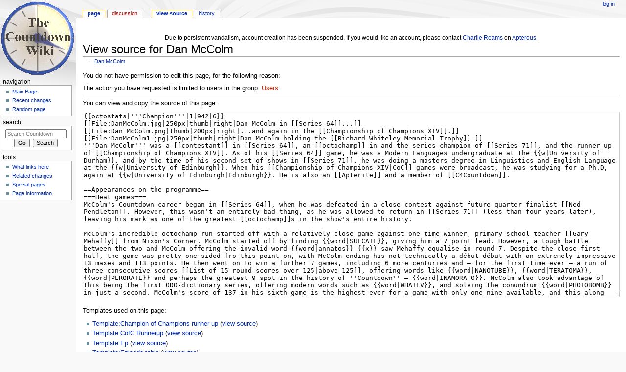

--- FILE ---
content_type: text/html; charset=UTF-8
request_url: https://wiki.apterous.org/index.php?title=Dan_McColm&action=edit
body_size: 6324
content:
<!DOCTYPE html>
<html class="client-nojs" lang="en" dir="ltr">
<head>
<meta charset="UTF-8"/>
<title>View source for Dan McColm - Countdown</title>
<script>document.documentElement.className = document.documentElement.className.replace( /(^|\s)client-nojs(\s|$)/, "$1client-js$2" );</script>
<script>(window.RLQ=window.RLQ||[]).push(function(){mw.config.set({"wgCanonicalNamespace":"","wgCanonicalSpecialPageName":false,"wgNamespaceNumber":0,"wgPageName":"Dan_McColm","wgTitle":"Dan McColm","wgCurRevisionId":172782,"wgRevisionId":0,"wgArticleId":19938,"wgIsArticle":false,"wgIsRedirect":false,"wgAction":"edit","wgUserName":null,"wgUserGroups":["*"],"wgCategories":[],"wgBreakFrames":true,"wgPageContentLanguage":"en","wgPageContentModel":"wikitext","wgSeparatorTransformTable":["",""],"wgDigitTransformTable":["",""],"wgDefaultDateFormat":"dmy","wgMonthNames":["","January","February","March","April","May","June","July","August","September","October","November","December"],"wgMonthNamesShort":["","Jan","Feb","Mar","Apr","May","Jun","Jul","Aug","Sep","Oct","Nov","Dec"],"wgRelevantPageName":"Dan_McColm","wgRelevantArticleId":19938,"wgRequestId":"aW4UJXLOwrNs8RfLw4xu3gABjyc","wgIsProbablyEditable":false,"wgRelevantPageIsProbablyEditable":false,"wgRestrictionEdit":[],"wgRestrictionMove":[]});mw.loader.state({"site.styles":"ready","noscript":"ready","user.styles":"ready","user":"ready","user.options":"ready","user.tokens":"loading","mediawiki.legacy.shared":"ready","mediawiki.legacy.commonPrint":"ready","mediawiki.sectionAnchor":"ready","mediawiki.skinning.interface":"ready","mediawiki.skinning.content.externallinks":"ready","skins.monobook.styles":"ready"});mw.loader.implement("user.tokens@0100txi",function($,jQuery,require,module){/*@nomin*/mw.user.tokens.set({"editToken":"+\\","patrolToken":"+\\","watchToken":"+\\","csrfToken":"+\\"});
});mw.loader.load(["mediawiki.action.edit.collapsibleFooter","site","mediawiki.page.startup","mediawiki.user","mediawiki.hidpi","mediawiki.page.ready","mediawiki.searchSuggest"]);});</script>
<link rel="stylesheet" href="/load.php?debug=false&amp;lang=en&amp;modules=mediawiki.legacy.commonPrint%2Cshared%7Cmediawiki.sectionAnchor%7Cmediawiki.skinning.content.externallinks%7Cmediawiki.skinning.interface%7Cskins.monobook.styles&amp;only=styles&amp;skin=monobook"/>
<script async="" src="/load.php?debug=false&amp;lang=en&amp;modules=startup&amp;only=scripts&amp;skin=monobook"></script>
<!--[if IE 6]><link rel="stylesheet" href="/skins/MonoBook/resources/IE60Fixes.css?303" media="screen"/><![endif]--><!--[if IE 7]><link rel="stylesheet" href="/skins/MonoBook/resources/IE70Fixes.css?303" media="screen"/><![endif]-->
<meta name="ResourceLoaderDynamicStyles" content=""/>
<link rel="stylesheet" href="/load.php?debug=false&amp;lang=en&amp;modules=site.styles&amp;only=styles&amp;skin=monobook"/>
<meta name="generator" content="MediaWiki 1.31.5"/>
<meta name="robots" content="noindex,nofollow"/>
<link rel="shortcut icon" href="/favicon.ico"/>
<link rel="search" type="application/opensearchdescription+xml" href="/opensearch_desc.php" title="Countdown (en)"/>
<link rel="EditURI" type="application/rsd+xml" href="https://wiki.apterous.org/api.php?action=rsd"/>
<link rel="license" href="http://www.gnu.org/copyleft/fdl.html"/>
<link rel="alternate" type="application/atom+xml" title="Countdown Atom feed" href="/index.php?title=Special:RecentChanges&amp;feed=atom"/>
<!-- From LocalSettings.php. -->
   <script src="https://www.googleoptimize.com/optimize.js?id=GTM-NDF9HKV"></script>
   <script async src="https://pagead2.googlesyndication.com/pagead/js/adsbygoogle.js?client=ca-pub-2383777339857329" crossorigin="anonymous"></script>
<!--[if lt IE 9]><script src="/load.php?debug=false&amp;lang=en&amp;modules=html5shiv&amp;only=scripts&amp;skin=MonoBook&amp;sync=1"></script><![endif]-->
</head>
<body class="mediawiki ltr sitedir-ltr mw-hide-empty-elt ns-0 ns-subject page-Dan_McColm rootpage-Dan_McColm skin-monobook action-edit"><div id="globalWrapper"><div id="column-content"><div id="content" class="mw-body" role="main"><a id="top"></a><div id="siteNotice" class="mw-body-content"><div id="localNotice" lang="en" dir="ltr"><p><br/>
Due to persistent vandalism, account creation has been suspended. If you would like an account, please contact <a href="/Charlie_Reams" title="Charlie Reams">Charlie Reams</a> on <a rel="nofollow" class="external text" href="https://www.apterous.org/viewuser.php?user=0">Apterous</a>.
</p></div></div><div class="mw-indicators mw-body-content">
</div>
<h1 id="firstHeading" class="firstHeading" lang="en">View source for Dan McColm</h1><div id="bodyContent" class="mw-body-content"><div id="siteSub">From Countdown</div><div id="contentSub" lang="en" dir="ltr">← <a href="/Dan_McColm" title="Dan McColm">Dan McColm</a></div><div id="jump-to-nav" class="mw-jump">Jump to:<a href="#column-one">navigation</a>, <a href="#searchInput">search</a></div><!-- start content --><div id="mw-content-text"><p>You do not have permission to edit this page, for the following reason:
</p>
<div class="permissions-errors">
<p>The action you have requested is limited to users in the group: <a href="/index.php?title=Countdown:Users&amp;action=edit&amp;redlink=1" class="new" title="Countdown:Users (page does not exist)">Users</a>.
</p>
</div>
<hr />
<p>You can view and copy the source of this page.
</p><textarea readonly="" accesskey="," id="wpTextbox1" cols="80" rows="25" style="" class="mw-editfont-monospace" lang="en" dir="ltr" name="wpTextbox1">{{octostats|'''Champion'''|1|942|6}}
[[File:DanMcColm.jpg|250px|thumb|right|Dan McColm in [[Series 64]]...]]
[[File:Dan McColm.png|thumb|200px|right|...and again in the [[Championship of Champions XIV]].]]
[[File:DanMcColm1.jpg|250px|thumb|right|Dan McColm holding the [[Richard Whiteley Memorial Trophy]].]]
'''Dan McColm''' was a [[contestant]] in [[Series 64]], an [[octochamp]] in and the series champion of [[Series 71]], and the runner-up of [[Championship of Champions XIV]]. As of his [[Series 64]] game, he was a Modern Languages undergraduate at the {{w|University of Durham}}, and by the time of his second set of shows in [[Series 71]], he was doing a masters degree in Linguistics and English Language at the {{w|University of Edinburgh}}. When his [[Championship of Champions XIV|CoC]] games were broadcast, he was studying for a Ph.D, again at {{w|University of Edinburgh|Edinburgh}}. He is also an [[Apterite]] and a member of [[C4Countdown]].

==Appearances on the programme==
===Heat games===
McColm's Countdown career began in [[Series 64]], when he was defeated in a close contest against future quarter-finalist [[Ned Pendleton]]. However, this wasn't an entirely bad thing, as he was allowed to return in [[Series 71]] (less than four years later), leaving his mark as one of the greatest [[octochamp]]s in the show's entire history.

McColm's incredible octochamp run started off with a relatively close game against one-time winner, primary school teacher [[Gary Mehaffy]] from Nixon's Corner. McColm started off by finding {{word|SULCATE}}, giving him a 7 point lead. However, a tough battle between the two and McColm offering the invalid word {{word|annatos}} {{x}} saw Mehaffy equalise in round 7. Despite the close first half, the game was pretty one-sided fro this point on, with McColm ending his not-technically-a-début début with an extremely impressive 13 maxes and 113 points. He then went on to win a further 7 games, including 6 more centuries and – for the first time ever – a run of three consecutive scores [[List of 15-round scores over 125|above 125]], offering words like {{word|NANOTUBE}}, {{word|TERATOMA}}, {{word|PERORATE}} and perhaps the greatest 9 spot in the history of ''Countdown'' – {{word|INAMORATO}}. McColm also took advantage of this being the first ODO-dictionary series, offering modern words such as {{word|WHATEV}}, and solving the conundrum {{word|PHOTOBOMB}} in just a second. McColm's score of 137 in his sixth game is the highest ever for a game with only one nine available, and this along with his 4 nines and impeccable numbers and conundrum performance landed McColm with a cumulative score of 942. 

===Finals===
After defeating [[Paul Worsley]] in the quarter-finals, he defeated the #5 seed, [[George Ford]] in the semi-final with a perfect game. McColm then went on to face #2 seed [[Antoinette Ryan]]. In a close contest, in which McColm dropped behind for the first time by two points, McColm steamrolled to victory and became series champion after solving the conundrum {{word|LETHALITY}} in just four seconds. 

===Championship of Champions XIV===
"Cool Dan", as he became known on the show, returned in 2016 for [[Championship of Champions XIV]], coming up against another series winner, [[Paul James]] of [[Series 67]], in the last 16. Cool Dan won this match {{score|106|69}}, solving the conundrum {{word|TOMBOYISH}} in a second. Another series winner laid waiting in the quarter-finals in [[Series 70]] champion [[Mark Murray]]. In a very tense battle of the 2014 champions, Cool Dan won {{score|112|99}} to set up a semi-final against [[Jen Steadman]]. In a thrilling match, the spot of {{word|ROSMARINE}} in round 7 proved crucial for McColm, who would win the match {{score|125|117}}, with further brilliance including {{word|GENIUSED}}. In the final against [[Series 69]] runner-up [[Dylan Taylor]], and after finding himself 25 points behind after 6 rounds, McColm pegged him back thanks to the nine {{word|METACONID}}. They would remain 7 points apart (notably with McColm spotting {{word|ROSMARINE}} a second time) up until the crucial conundrum, where after 1.5 seconds, Taylor unravelled {{word|NICETASTY}} to become the fourteenth Champion of Champions.

==Co-events==
McColm made his [[Co-event]] début at [[COLIN 2012]], before finishing as the runner-up at both [[CO:REA]] in April and [[COHUD]] in June of the same year. He eventually won his first Co-event at Leeds in 2018, beating [[Zarte Siempre]] in the final.

{{series winner|preceded_by=Mark Murray|series=71|followed_by=Tom Cappleman}}

{{Champion of Champions runner-up|preceded_by=Charlie Reams|coc=XIV|followed_by=Bradley Horrocks}}

==Episodes==
{{episode table}}
{{ep | 5212 | 24/02/2011 | P |[[Ned Pendleton]]| 89 - 66 |Dan McColm|[[Mark Foster]]|[[Susie Dent]]|118}}
{{ep | 6007 | 8/10/2014 | P |[[Gary Mehaffy]]| 70 - 113 |Dan McColm|[[Tony Jacklin]]|Susie Dent|131}}
{{ep | 6008 | 9/10/2014 | P |Dan McColm| 92 - 70 |[[Ben Hodgson]]|Tony Jacklin|Susie Dent|127}}
{{ep | 6009 | 10/10/2014 | P |Dan McColm| 112 - 37 |[[Daisy Stemple]]|Tony Jacklin|Susie Dent|119}}
{{ep | 6010 | 13/10/2014 | P |Dan McColm| 116 - 47 |[[John Vivian]]|[[Richard Arnold]]|Susie Dent|128}}
{{ep | 6011 | 14/10/2014 | P |Dan McColm| 129 - 58 |[[Samantha Cooper]]|Richard Arnold|Susie Dent|131}}
{{ep | 6012 | 15/10/2014 | P |Dan McColm| 137 - 53 |[[Harry Jarrett]]|Richard Arnold|Susie Dent|139}}
{{ep | 6013 | 16/10/2014 | P |Dan McColm| 126 - 44 |[[Antony Aston]]|Richard Arnold|Susie Dent|130}}
{{ep | 6014 | 20/10/2014 | P |Dan McColm| 117 - 51 |[[Stephen Whieldon]]|Richard Arnold|Susie Dent|121}}
{{ep | 6050 | 10/12/2014 | QF |Dan McColm| 109 - 60 |[[Paul Worsley]]|[[Arlene Phillips]]|Susie Dent|121}}
{{ep | 6054 | 17/12/2014 | SF |'''Dan McColm'''| '''123''' - 77 |[[George Ford]]|[[David Baddiel]]|Susie Dent|'''123'''}}
{{ep | 6056 | 19/12/2014 | GF |Dan McColm| 117 - 87 |[[Antoinette Ryan]]|David Baddiel|Susie Dent|129}}
{{ep | 6284 | 12/01/2016 | CP |Dan McColm| 106 - 69 |[[Paul James]]|[[John Inverdale]]|Susie Dent|122}}
{{ep | 6289 | 19/01/2016 | CQF |Dan McColm| 112 - 99 |[[Mark Murray]]|[[Naga Munchetty]]|Susie Dent|145}}
{{ep | 6291 | 21/01/2016 | CSF |[[Jen Steadman]]| 117 - 125 |Dan McColm|Naga Munchetty|Susie Dent|146}}
{{ep | 6292 | 22/01/2016 | CGF |[[Dylan Taylor]]| 121 - 104 |Dan McColm|Naga Munchetty|Susie Dent|154}}
{{episode table end}}

{{CofC Runnerup}}

{{DEFAULTSORT:Maccolm, Dan}}
[[Category:Returning contestants]]
[[Category:Contestants in Series 64]]
[[Category:Contestants in Series 71]]
[[Category:Contestants in Championship of Champions XIV]]
[[Category:Teapot owners]]
[[Category:Octochamps of the 15 round era]]
[[Category:Finalists]]
[[Category:Series winners]]
[[Category:Tournament winners]]
[[Category:Contestants on ZoomDown]]
</textarea><div class="templatesUsed"><div class="mw-templatesUsedExplanation"><p>Templates used on this page:
</p></div><ul>
<li><a href="/Template:Champion_of_Champions_runner-up" title="Template:Champion of Champions runner-up">Template:Champion of Champions runner-up</a> (<a href="/index.php?title=Template:Champion_of_Champions_runner-up&amp;action=edit" title="Template:Champion of Champions runner-up">view source</a>) </li><li><a href="/Template:CofC_Runnerup" title="Template:CofC Runnerup">Template:CofC Runnerup</a> (<a href="/index.php?title=Template:CofC_Runnerup&amp;action=edit" title="Template:CofC Runnerup">view source</a>) </li><li><a href="/Template:Ep" title="Template:Ep">Template:Ep</a> (<a href="/index.php?title=Template:Ep&amp;action=edit" title="Template:Ep">view source</a>) </li><li><a href="/Template:Episode_table" title="Template:Episode table">Template:Episode table</a> (<a href="/index.php?title=Template:Episode_table&amp;action=edit" title="Template:Episode table">view source</a>) </li><li><a href="/Template:Episode_table_end" title="Template:Episode table end">Template:Episode table end</a> (<a href="/index.php?title=Template:Episode_table_end&amp;action=edit" title="Template:Episode table end">view source</a>) </li><li><a href="/Template:Octostats" title="Template:Octostats">Template:Octostats</a> (<a href="/index.php?title=Template:Octostats&amp;action=edit" title="Template:Octostats">view source</a>) </li><li><a href="/Template:Score" title="Template:Score">Template:Score</a> (<a href="/index.php?title=Template:Score&amp;action=edit" title="Template:Score">view source</a>) </li><li><a href="/Template:Series_winner" title="Template:Series winner">Template:Series winner</a> (<a href="/index.php?title=Template:Series_winner&amp;action=edit" title="Template:Series winner">view source</a>) </li><li><a href="/Template:W" title="Template:W">Template:W</a> (<a href="/index.php?title=Template:W&amp;action=edit" title="Template:W">view source</a>) </li><li><a href="/Template:Word" title="Template:Word">Template:Word</a> (<a href="/index.php?title=Template:Word&amp;action=edit" title="Template:Word">view source</a>) </li><li><a href="/Template:X" title="Template:X">Template:X</a> (<a href="/index.php?title=Template:X&amp;action=edit" title="Template:X">view source</a>) </li></ul></div><p id="mw-returnto">Return to <a href="/Dan_McColm" title="Dan McColm">Dan McColm</a>.</p>
</div><div class="printfooter">
Retrieved from "<a dir="ltr" href="https://wiki.apterous.org/Dan_McColm">https://wiki.apterous.org/Dan_McColm</a>"</div>
<div id="catlinks" class="catlinks catlinks-allhidden" data-mw="interface"></div><!-- end content --><div class="visualClear"></div></div></div></div><div id="column-one" lang="en" dir="ltr"><h2>Navigation menu</h2><div role="navigation" class="portlet" id="p-cactions" aria-labelledby="p-cactions-label"><h3 id="p-cactions-label" lang="en" dir="ltr">Views</h3><div class="pBody"><ul lang="en" dir="ltr"><li id="ca-nstab-main" class="selected"><a href="/Dan_McColm" title="View the content page [c]" accesskey="c">Page</a></li><li id="ca-talk" class="new"><a href="/index.php?title=Talk:Dan_McColm&amp;action=edit&amp;redlink=1" rel="discussion" title="Discussion about the content page (page does not exist) [t]" accesskey="t">Discussion</a></li><li id="ca-viewsource" class="selected"><a href="/index.php?title=Dan_McColm&amp;action=edit" title="This page is protected.&#10;You can view its source [e]" accesskey="e">View source</a></li><li id="ca-history"><a href="/index.php?title=Dan_McColm&amp;action=history" title="Past revisions of this page [h]" accesskey="h">History</a></li></ul></div></div><div role="navigation" class="portlet" id="p-personal" aria-labelledby="p-personal-label"><h3 id="p-personal-label" lang="en" dir="ltr">Personal tools</h3><div class="pBody"><ul lang="en" dir="ltr"><li id="pt-login"><a href="/index.php?title=Special:UserLogin&amp;returnto=Dan+McColm&amp;returntoquery=action%3Dedit" title="You are encouraged to log in; however, it is not mandatory [o]" accesskey="o">Log in</a></li></ul></div></div><div class="portlet" id="p-logo" role="banner"><a href="/Main_Page" class="mw-wiki-logo" title="Visit the main page"></a></div><div role="navigation" class="portlet generated-sidebar" id="p-navigation" aria-labelledby="p-navigation-label"><h3 id="p-navigation-label" lang="en" dir="ltr">Navigation</h3><div class="pBody"><ul lang="en" dir="ltr"><li id="n-mainpage"><a href="/Main_Page" title="Visit the main page [z]" accesskey="z">Main Page</a></li><li id="n-recentchanges"><a href="/Special:RecentChanges" title="A list of recent changes in the wiki [r]" accesskey="r">Recent changes</a></li><li id="n-randompage"><a href="/Special:Random" title="Load a random page [x]" accesskey="x">Random page</a></li></ul></div></div><div role="search" class="portlet" id="p-search"><h3 id="p-search-label" lang="en" dir="ltr"><label for="searchInput">Search</label></h3><div class="pBody" id="searchBody"><form action="/index.php" id="searchform"><input type="hidden" value="Special:Search" name="title"/><input type="search" name="search" placeholder="Search Countdown" title="Search Countdown [f]" accesskey="f" id="searchInput"/><input type="submit" name="go" value="Go" title="Go to a page with this exact name if it exists" id="searchGoButton" class="searchButton"/>&#160; <input type="submit" name="fulltext" value="Search" title="Search the pages for this text" id="mw-searchButton" class="searchButton"/></form></div></div><div role="navigation" class="portlet" id="p-tb" aria-labelledby="p-tb-label"><h3 id="p-tb-label" lang="en" dir="ltr">Tools</h3><div class="pBody"><ul lang="en" dir="ltr"><li id="t-whatlinkshere"><a href="/Special:WhatLinksHere/Dan_McColm" title="A list of all wiki pages that link here [j]" accesskey="j">What links here</a></li><li id="t-recentchangeslinked"><a href="/Special:RecentChangesLinked/Dan_McColm" rel="nofollow" title="Recent changes in pages linked from this page [k]" accesskey="k">Related changes</a></li><li id="t-specialpages"><a href="/Special:SpecialPages" title="A list of all special pages [q]" accesskey="q">Special pages</a></li><li id="t-info"><a href="/index.php?title=Dan_McColm&amp;action=info" title="More information about this page">Page information</a></li></ul></div></div>
            <ins class="adsbygoogle"
                 style="display:inline-block;width:146px;height:300px"
                 data-ad-client="ca-pub-2383777339857329"
                 data-ad-slot="6936399397"></ins>
            <script>
                 (adsbygoogle = window.adsbygoogle || []).push({});
            </script></div><!-- end of the left (by default at least) column --><div class="visualClear"></div><div id="footer" role="contentinfo" lang="en" dir="ltr"><div id="f-copyrightico" class="footer-icons"><a href="http://www.gnu.org/copyleft/fdl.html"><img src="/resources/assets/licenses/gnu-fdl.png" alt="GNU Free Documentation License 1.2" width="88" height="31"/></a></div><div id="f-poweredbyico" class="footer-icons"><a href="//www.mediawiki.org/"><img src="/resources/assets/poweredby_mediawiki_88x31.png" alt="Powered by MediaWiki" srcset="/resources/assets/poweredby_mediawiki_132x47.png 1.5x, /resources/assets/poweredby_mediawiki_176x62.png 2x" width="88" height="31"/></a></div><ul id="f-list"><li id="privacy"><a href="/Countdown:Privacy_policy" title="Countdown:Privacy policy">Privacy policy</a></li><li id="about"><a href="/Countdown:About" title="Countdown:About">About Countdown</a></li><li id="disclaimer"><a href="/Countdown:General_disclaimer" title="Countdown:General disclaimer">Disclaimers</a></li></ul></div></div><script>(window.RLQ=window.RLQ||[]).push(function(){mw.config.set({"wgBackendResponseTime":1404});});</script></body></html>

--- FILE ---
content_type: text/html; charset=utf-8
request_url: https://www.google.com/recaptcha/api2/aframe
body_size: 264
content:
<!DOCTYPE HTML><html><head><meta http-equiv="content-type" content="text/html; charset=UTF-8"></head><body><script nonce="tAthy6nzaMjwkMfdPTsgLA">/** Anti-fraud and anti-abuse applications only. See google.com/recaptcha */ try{var clients={'sodar':'https://pagead2.googlesyndication.com/pagead/sodar?'};window.addEventListener("message",function(a){try{if(a.source===window.parent){var b=JSON.parse(a.data);var c=clients[b['id']];if(c){var d=document.createElement('img');d.src=c+b['params']+'&rc='+(localStorage.getItem("rc::a")?sessionStorage.getItem("rc::b"):"");window.document.body.appendChild(d);sessionStorage.setItem("rc::e",parseInt(sessionStorage.getItem("rc::e")||0)+1);localStorage.setItem("rc::h",'1768821807988');}}}catch(b){}});window.parent.postMessage("_grecaptcha_ready", "*");}catch(b){}</script></body></html>